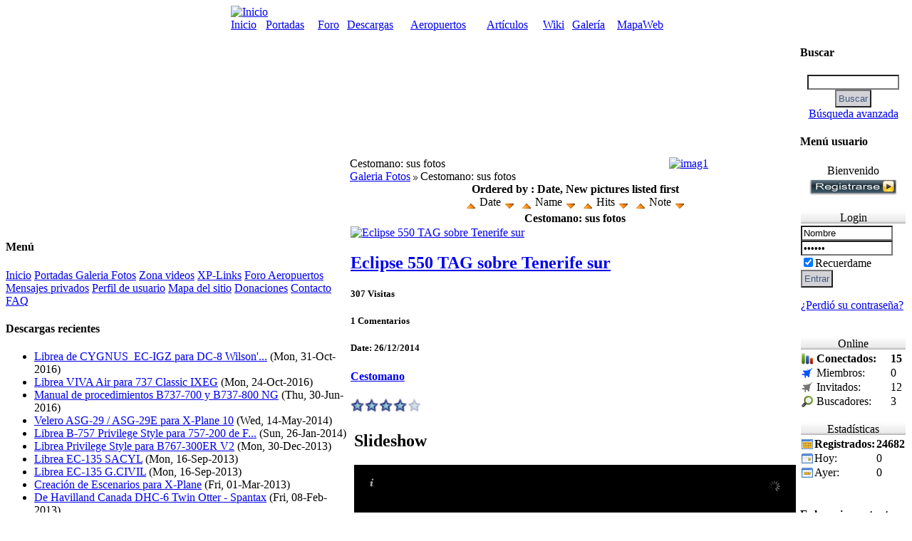

--- FILE ---
content_type: text/html; charset=ISO-8859-1
request_url: http://www.x-plane.es/modules/extgallery/public-useralbum.php?id=4144
body_size: 5841
content:
<!DOCTYPE html PUBLIC "-//W3C//DTD XHTML 1.0 Transitional//EN" "http://www.w3.org/TR/xhtml1/DTD/xhtml1-transitional.dtd">
<html xmlns="http://www.w3.org/1999/xhtml" xml:lang="es" lang="es">
<head>
    <!-- Assign Theme name -->
    
    <!-- Title and meta -->
    <meta http-equiv="content-language" content="es" />
    <meta http-equiv="content-type" content="text/html; charset=ISO-8859-1" />
    <title>Cestomano: sus fotos - X-Plane.es</title>
    <meta name="robots" content="index,follow" />
    <meta name="keywords" content="x-plane, simulador vuelo, simulacion, xplane, volar, icao, oaci, aviones, aviacion virtual, helicopteros, tutoriales, aeropuertos, escenarios, flight simulator, aircraft, scenery, aeronautica, aviacion comercial, aviacion general" />
    <meta name="description" content="Cestomano: sus fotos" />
    <meta name="rating" content="general" />
    <meta name="author" content="http://www.x-plane.es" />
    <meta name="copyright" content="Copyright  2019 - Los articulos se rigen por la propiedad intelectual de sus autores." />
    <meta name="generator" content="XOOPS" />

    <!-- Rss -->
    <link rel="alternate" type="application/rss+xml" title="" href="http://www.x-plane.es/backend.php" />

    <!-- Favicon -->
    <link rel="shortcut icon" type="image/ico" href="http://www.x-plane.es/icons/favicon.ico" />
    <link rel="icon" type="image/png" href="http://www.x-plane.es/icons/favicon.png" />

    <!-- Sheet Css -->
    <link rel="stylesheet" type="text/css" media="all" title="Style sheet" href="http://www.x-plane.es/xoops.css" />
    <link rel="stylesheet" type="text/css" media="all" title="Style sheet" href="http://www.x-plane.es/themes/bubblegum_zxplane/style.css" />
	<!--[if lte IE 8]>
		<link rel="stylesheet" href="http://www.x-plane.es/themes/bubblegum_zxplane/styleIE8.css" type="text/css" />
	<![endif]-->

    <!-- customized header contents -->
<link rel="alternate" type="application/rss+xml" title="Gallery RSS" href="http://www.x-plane.es/modules/extgallery/public-rss.php" />
<script src="http://www.x-plane.es/include/xoops.js" type="text/javascript"></script>
<script type="text/javascript" src="http://www.x-plane.es/class/textsanitizer/image/image.js"></script>
<script src="http://www.x-plane.es/browse.php?Frameworks/jquery/jquery.js" type="text/javascript"></script>
<script src="http://www.x-plane.es/browse.php?modules/extgallery/include/galleria/galleria.js" type="text/javascript"></script>
<script src="http://www.x-plane.es/browse.php?Frameworks/jquery/plugins/jquery.lightbox.js" type="text/javascript"></script>
<link rel="stylesheet" href="http://www.x-plane.es/language/spanish/style.css" type="text/css" />
<link rel="stylesheet" href="http://www.x-plane.es/browse.php?modules/system/css/lightbox.css" type="text/css" />
<link rel="stylesheet" href="http://www.x-plane.es/modules/extgallery/include/style.css" type="text/css" />


<script type="text/javascript">
<!--

//-->
</script>
</head>
<body>
<table width="100%"  border="0" cellpadding="0" cellspacing="0" >
  <tr>
    <td width="0%"class="header_left">&nbsp; </td>
    <td width="50%"  id="headerlogo"><a href="http://www.x-plane.es"><img src="http://www.x-plane.es/themes/bubblegum_zxplane//images/header.jpg" alt="Inicio" title="Inicio" width="1280" height="180"></a></td>
    <td width="0%"  class="header_right" >&nbsp;</td>
  </tr>
  <tr>
    <td class="header_menu">&nbsp;</td>
    <td class="header_menu">
	<table align="center" cellpadding="0" cellspacing="0"   id="menu">
      <tr>
        <td><img src="http://www.x-plane.es/themes/bubblegum_zxplane//images/division.gif" alt="" width="2" height="24" /></td>
        <td class="sectionLinks"><div><a href="http://www.x-plane.es/">Inicio</a></div></td>
	    <td><img src="http://www.x-plane.es/themes/bubblegum_zxplane//images/division.gif" alt="" width="2" height="24" /></td>
        <td class="sectionLinks"><div><a href="http://www.x-plane.es/modules/publisher/">Portadas</a> </div></td>
        <td ><img src="http://www.x-plane.es/themes/bubblegum_zxplane//images/division.gif" alt="" width="2" height="24" /></td>
        <td class="sectionLinks"><div><a href="http://www.x-plane.es/modules/smf/">Foro</a> </div></td>
        <td ><img src="http://www.x-plane.es/themes/bubblegum_zxplane//images/division.gif" alt="" width="2" height="24" /></td>
		<td  class="sectionLinks"><div><a href="http://www.x-plane.es/modules/wfdownloads/index.php">Descargas</a></div></td>
        <td ><img src="http://www.x-plane.es/themes/bubblegum_zxplane//images/division.gif" alt="" width="2" height="24" /></td>
        <td  class="sectionLinks"><div><a href="http://www.x-plane.es/modules/TDMDownloads/">Aeropuertos</a></div></td>
        <td ><img src="http://www.x-plane.es/themes/bubblegum_zxplane//images/division.gif" alt="" width="2" height="24" /></td>
        <td  class="sectionLinks"><div><a href="http://www.x-plane.es/modules/news/topics_directory.php">Artículos</a></div></td>
        <td ><img src="http://www.x-plane.es/themes/bubblegum_zxplane//images/division.gif" alt="" width="2" height="24" /></td>
        <td  class="sectionLinks"><div><a href="http://www.x-plane.es/modules/mediawiki/index.php?title=Portada">Wiki</a></div></td>
        <td ><img src="http://www.x-plane.es/themes/bubblegum_zxplane//images/division.gif" alt="" width="2" height="24" /></td>
        <td  class="sectionLinks"><div><a href="http://www.x-plane.es/modules/extgallery/index.php">Galería</a></div></td>
        <td ><img src="http://www.x-plane.es/themes/bubblegum_zxplane//images/division.gif" alt="" width="2" height="24" /></td>
        <td  class="sectionLinks"><div><a href="http://www.x-plane.es/modules/xsitemap/index.php">MapaWeb</a></div></td>
        <td ><img src="http://www.x-plane.es/themes/bubblegum_zxplane//images/division.gif" alt="" width="2" height="24" /></td>
      </tr>
    </table></td>
    <td class="header_menu" >&nbsp;</td>
  </tr>
  <tr>
    <td colspan="3"  class="header_shadow"></td>
  </tr>
</table>
<table border="0" cellpadding="0" cellspacing="0" id="Main"  align="center">
	    <tr>             <td id="leftcolumn">
              <!-- Start left blocks loop -->
 <div class="blockTitle"><h4>Menú</h4></div>
<div class="blockContent"><div id="mainmenu">
    <a class="menuTop " href="http://www.x-plane.es/" title="Inicio">Inicio</a>
    <!-- start module menu loop -->
    		<a class="menuMain " href="http://www.x-plane.es/modules/publisher/" title="Portadas ">Portadas </a>
		    		<a class="menuMain maincurrent" href="http://www.x-plane.es/modules/extgallery/" title="Galeria Fotos">Galeria Fotos</a>
		    		<a class="menuMain " href="http://www.x-plane.es/modules/xoopstube/" title="Zona videos">Zona videos</a>
		    		<a class="menuMain " href="http://www.x-plane.es/modules/wflinks/" title="XP-Links">XP-Links</a>
		    		<a class="menuMain " href="http://www.x-plane.es/modules/smf/" title="Foro ">Foro </a>
		    		<a class="menuMain " href="http://www.x-plane.es/modules/TDMDownloads/" title="Aeropuertos">Aeropuertos</a>
		    		<a class="menuMain " href="http://www.x-plane.es/modules/pm/" title="Mensajes privados">Mensajes privados</a>
		    		<a class="menuMain " href="http://www.x-plane.es/modules/profile/" title="Perfil de usuario">Perfil de usuario</a>
		    		<a class="menuMain " href="http://www.x-plane.es/modules/xsitemap/" title="Mapa del sitio">Mapa del sitio</a>
		    		<a class="menuMain " href="http://www.x-plane.es/modules/xdonations/" title="Donaciones">Donaciones</a>
		    		<a class="menuMain " href="http://www.x-plane.es/modules/contact/" title="Contacto">Contacto</a>
		    		<a class="menuMain " href="http://www.x-plane.es/modules/smartfaq/" title="FAQ">FAQ</a>
		        <!-- end module menu loop -->
</div></div>  <div class="blockTitle"><h4>Descargas recientes</h4></div>
<div class="blockContent"><ul>
      <li><a href="http://www.x-plane.es/modules/wfdownloads/singlefile.php?cid=9&amp;lid=110">Librea de CYGNUS_EC-IGZ para DC-8 Wilson&#039;...</a> (Mon, 31-Oct-2016)</li>
      <li><a href="http://www.x-plane.es/modules/wfdownloads/singlefile.php?cid=9&amp;lid=109">Librea VIVA Air para 737 Classic IXEG</a> (Mon, 24-Oct-2016)</li>
      <li><a href="http://www.x-plane.es/modules/wfdownloads/singlefile.php?cid=11&amp;lid=108">Manual de procedimientos B737-700 y B737-800 NG</a> (Thu, 30-Jun-2016)</li>
      <li><a href="http://www.x-plane.es/modules/wfdownloads/singlefile.php?cid=10&amp;lid=107">Velero ASG-29 / ASG-29E para X-Plane 10</a> (Wed, 14-May-2014)</li>
      <li><a href="http://www.x-plane.es/modules/wfdownloads/singlefile.php?cid=9&amp;lid=106">Librea B-757 Privilege Style para 757-200 de F...</a> (Sun, 26-Jan-2014)</li>
      <li><a href="http://www.x-plane.es/modules/wfdownloads/singlefile.php?cid=9&amp;lid=102">Librea Privilege Style para B767-300ER V2</a> (Mon, 30-Dec-2013)</li>
      <li><a href="http://www.x-plane.es/modules/wfdownloads/singlefile.php?cid=9&amp;lid=105">Librea EC-135 SACYL</a> (Mon, 16-Sep-2013)</li>
      <li><a href="http://www.x-plane.es/modules/wfdownloads/singlefile.php?cid=9&amp;lid=104">Librea EC-135 G.CIVIL</a> (Mon, 16-Sep-2013)</li>
      <li><a href="http://www.x-plane.es/modules/wfdownloads/singlefile.php?cid=3&amp;lid=77">Creación de Escenarios para X-Plane</a> (Fri, 01-Mar-2013)</li>
      <li><a href="http://www.x-plane.es/modules/wfdownloads/singlefile.php?cid=10&amp;lid=76">De Havilland Canada DHC-6 Twin Otter - Spantax</a> (Fri, 08-Feb-2013)</li>
  </ul></div>  <div class="blockTitle"><h4>Lista de imágenes</h4></div>
<div class="blockContent"><div class="listphotos">
	<ul>
				<li>
			<a title="38 B 75712 1" href="http://www.x-plane.es/modules/extgallery/public-photo.php?photoId=73">38 B 75712 1</a>
			 [ 180 ] 								</li>
				<li>
			<a title="31 Enelparking 1" href="http://www.x-plane.es/modules/extgallery/public-photo.php?photoId=66">31 Enelparking 1</a>
			 [ 163 ] 								</li>
				<li>
			<a title="64 helo4 1" href="http://www.x-plane.es/modules/extgallery/public-photo.php?photoId=96">64 helo4 1</a>
			 [ 197 ] 								</li>
				<li>
			<a title="12 X Plane2008 12 1923 49 14 62 1" href="http://www.x-plane.es/modules/extgallery/public-photo.php?photoId=45">12 X Plane2008 12 1923 49 14 62 1</a>
			 [ 158 ] 								</li>
				<li>
			<a title="60 727 1" href="http://www.x-plane.es/modules/extgallery/public-photo.php?photoId=95">60 727 1</a>
			 [ 171 ] 								</li>
				<li>
			<a title="21 Comienzalaaventura 1" href="http://www.x-plane.es/modules/extgallery/public-photo.php?photoId=56">21 Comienzalaaventura 1</a>
			 [ 171 ] 								</li>
				<li>
			<a title="95 Header 6 1" href="http://www.x-plane.es/modules/extgallery/public-photo.php?photoId=127">95 Header 6 1</a>
			 [ 138 ] 								</li>
				<li>
			<a title="50 cr5 1" href="http://www.x-plane.es/modules/extgallery/public-photo.php?photoId=85">50 cr5 1</a>
			 [ 151 ] 								</li>
				<li>
			<a title="47 06 2 1" href="http://www.x-plane.es/modules/extgallery/public-photo.php?photoId=82">47 06 2 1</a>
			 [ 151 ] 								</li>
				<li>
			<a title="8 Hierro 1" href="http://www.x-plane.es/modules/extgallery/public-photo.php?photoId=41">8 Hierro 1</a>
			 [ 201 ] 								</li>
			</ul>
</div></div>     <!-- End left blocks loop -->
            </td>
                      <td id="centercolumn">
              <!-- Display center blocks if any -->
	  <table width="100%" cellspacing="0" cellpadding="0">
		  <tr> 
			<td valign="top" class="r_l">Cestomano: sus fotos</td>
			  <td valign="top" class="r_c"><a href="http://www.x-plane.es" target="_self"><img src="http://www.x-plane.es/themes/bubblegum_zxplane//images/center_right.jpg" alt="imag1" width="104" height="49" border="0" usemap="#Map" /></a></td>
		  </tr>
	</table>
    <!-- End display center blocks -->
    <div id="content"> 			    <script type="text/javascript">
		    $(function() {
		        $('#gallery a').lightBox({
			        imageLoading:'http://www.x-plane.es/modules/extgallery/images/lightbox/lightbox-ico-loading.gif',
			        imageBtnClose:'http://www.x-plane.es/modules/extgallery/images/lightbox/lightbox-btn-close.gif',
			        imageBtnNext:'http://www.x-plane.es/modules/extgallery/images/lightbox/lightbox-btn-next.gif',
			        imageBtnPrev:'http://www.x-plane.es/modules/extgallery/images/lightbox/lightbox-btn-prev.gif',
			        imageBlank:'http://www.x-plane.es/modules/extgallery/images/lightbox/lightbox-blank.gif'
			    });
		    });
		    </script>
				
<div class="extgallery">
	<a title="Galeria Fotos" href="http://www.x-plane.es/modules/extgallery/">Galeria Fotos</a> <img src="images/breadcrumb-link.gif" alt="BreadCrumb" /> Cestomano: sus fotos
	<div class="center">
		<div class="bold">Ordered by : Date, New pictures listed first</div>
		<div class="margin-top10">
			<a href="http://www.x-plane.es/modules/extgallery/public-useralbum.php?id=4144&amp;start=0&amp;sortby=photo_date&amp;orderby=DESC" title="New pictures listed first"><img src="http://www.x-plane.es/modules/extgallery/images/sort_up.png" width="16" height="16" border="0" align="middle" alt="New pictures listed first" /></a>
			<span class="smallsort">Date</span>
			<a href="http://www.x-plane.es/modules/extgallery/public-useralbum.php?id=4144&amp;start=0&amp;sortby=photo_date&amp;orderby=ASC" title="Old pictures listed first"><img src="http://www.x-plane.es/modules/extgallery/images/sort_down.png" width="16" height="16" border="0" align="middle" alt="Old pictures listed first" /></a>&nbsp;
			<a href="http://www.x-plane.es/modules/extgallery/public-useralbum.php?id=4144&amp;start=0&amp;sortby=photo_title&amp;orderby=ASC" title="Name, A to Z"><img src="http://www.x-plane.es/modules/extgallery/images/sort_up.png" width="16" height="16" border="0" align="middle" alt="Name, A to Z" /></a>
			<span class="smallsort">Name</span>
			<a href="http://www.x-plane.es/modules/extgallery/public-useralbum.php?id=4144&amp;start=0&amp;sortby=photo_title&amp;orderby=DESC" title="Name, Z to A"><img src="http://www.x-plane.es/modules/extgallery/images/sort_down.png" width="16" height="16" border="0" align="middle" alt="Name, Z to A" /></a>&nbsp;
			<a href="http://www.x-plane.es/modules/extgallery/public-useralbum.php?id=4144&amp;start=0&amp;sortby=photo_hits&amp;orderby=DESC" title="Most popular pictures listed first"><img src="http://www.x-plane.es/modules/extgallery/images/sort_up.png" width="16" height="16" border="0" align="middle" alt="Most popular pictures listed first" /></a>
			<span class="smallsort">Hits</span>
			<a href="http://www.x-plane.es/modules/extgallery/public-useralbum.php?id=4144&amp;start=0&amp;sortby=photo_hits&amp;orderby=ASC" title="Less popular pictures listed first"><img src="http://www.x-plane.es/modules/extgallery/images/sort_down.png" width="16" height="16" border="0" align="middle" alt="Less popular pictures listed first" /></a>&nbsp;
			<a href="http://www.x-plane.es/modules/extgallery/public-useralbum.php?id=4144&amp;start=0&amp;sortby=photo_rating&amp;orderby=DESC" title="Best rated listed first"><img src="http://www.x-plane.es/modules/extgallery/images/sort_up.png" width="16" height="16" border="0" align="middle" alt="Best rated listed first" /></a>
			<span class="smallsort">Note</span>
			<a href="http://www.x-plane.es/modules/extgallery/public-useralbum.php?id=4144&amp;start=0&amp;sortby=photo_rating&amp;orderby=ASC" title="Worst rated listed first"><img src="http://www.x-plane.es/modules/extgallery/images/sort_down.png" width="16" height="16" border="0" align="middle" alt="Worst rated listed first" /></a>
		</div>
	</div>
	<div class="pageNav">
		
	</div>
	<table id="thumbTable" class="outer">
		<tr>
			<th colspan="3">Cestomano: sus fotos</th>
		</tr>
		<tr class="even">
									<td>
			
				<!-- Start Admin link -->
								<!-- End Admin link -->

            <!-- Start Normal show -->
	                     <!-- End Normal show -->

           <!-- Start Tooltip show -->
	                     <!-- End Tooltip show -->
            
            <!-- Start Lightbox -->
            	            <div id="gallery">
												<a title="Eclipse 550 TAG sobre Tenerife sur" href="http://www.x-plane.es/uploads/extgallery/public-photo/medium/Eclipse-550-sobre-Tenerife--redux-_4144_4efd4.jpg"><img class="thumb" src="http://www.x-plane.es/uploads/extgallery/public-photo/thumb/thumb_Eclipse-550-sobre-Tenerife--redux-_4144_4efd4.jpg" alt="Eclipse 550 TAG sobre Tenerife sur" title="Eclipse 550 TAG sobre Tenerife sur" /></a>
							            </div>
	         	         <!-- End Lightbox -->
	         
	         <!-- Start Overlay -->
	                     <!-- End Overlay -->
   
            <!-- Start Fansybox -->
                        <!-- End Fansybox -->     
            
            <!-- Start prettyPhoto show -->
	                     <!-- End prettyPhoto show -->                   
                        
         	         
				<!-- Photo Title -->
								<div class="photoTitle"><h2><a title="Eclipse 550 TAG sobre Tenerife sur" href="http://www.x-plane.es/modules/extgallery/public-userphoto.php?photoId=139">Eclipse 550 TAG sobre Tenerife sur</a></h2></div>
				         
				<!-- Start Hit count -->
								<div class="photoDesc"><h5>307 Visitas</h5></div>
								<!-- End Hit count -->

				<!-- Start Comment count -->
								<div class="photoExtra"><h5>1 Comentarios</h5></div>
								<!-- End Comment count -->
				
				<!-- Start photo date -->
								<div class="photoDate"><h5>Date: 26/12/2014</h5></div>
								<!-- End photo date -->
				
				<!-- Start Submitter link -->
								<div class="photoSubmitter"><h4><a title="Cestomano" href="http://www.x-plane.es/userinfo.php?uid=4144">Cestomano</a></h4></div>
            				
				<!-- End Submitter link -->
						
								<!-- Start Rating score -->
				<div class="photoRating"><img src="http://www.x-plane.es/modules/extgallery/images/rating_4.gif" alt=" : 4" title="" /></div>
				<!-- End Rating score -->
				
								
         
				
				<!-- Start Displaying Hook code -->
				<!---->
				<!-- End Displaying Hook code -->
						</td>
							<td>
						</td>
							<td>
						</td>
						</tr>
	</table>
	<div class="pageNav">
		
	</div>

		
	</div>


 </div>
    <table cellspacing="0" id="centercol">
      <tr>
        <td id="bottomCcolumn" colspan="2"> <div style="padding: 5px;">
    <div class="blockTitle"><h2>Slideshow</h2></div>
    <div class="blockContent">			     <style>
	         .content{color:#eee;font:14px/1.4 "helvetica neue", arial,sans-serif;width:620px;margin:20px auto}
	         #galleria{height:400px;}
	         .galleria-container {background-color: #000000 !important;}
	         .galleria-thumbnails .galleria-image {border: 1px solid #000000;}
	         .galleria-thumb-nav-left, .galleria-thumb-nav-right, .galleria-info-link, .galleria-info-close, .galleria-image-nav-left, .galleria-image-nav-right {background-image: url(http://www.x-plane.es/modules/extgallery/images/galleria/classic-map.png) !important; background-repeat: no-repeat !important;}
	     </style>
		

  <div class="content">
     <div id="galleria">
		  			  <img src="http://www.x-plane.es/uploads/extgallery/public-photo/medium/7_cumbre_1_722f6.jpg" alt="" title="7 cumbre 1" />
		  			  <img src="http://www.x-plane.es/uploads/extgallery/public-photo/medium/32_entrare_1_f17fc.jpg" alt="" title="32 entrare 1" />
		  			  <img src="http://www.x-plane.es/uploads/extgallery/public-photo/medium/70_Tormenta_1_1_5ee16.jpg" alt="" title="70 Tormenta 1 1" />
		  			  <img src="http://www.x-plane.es/uploads/extgallery/public-photo/medium/67_screenshot25v_1_46404.jpg" alt="" title="67 screenshot25v 1" />
		  			  <img src="http://www.x-plane.es/uploads/extgallery/public-photo/medium/55_DHC2_LEAM_Junio09_1_67551.jpg" alt="" title="55 DHC2 LEAM Junio09 1" />
		  			  <img src="http://www.x-plane.es/uploads/extgallery/public-photo/medium/X-Plane10_2_1_827b5.jpg" alt="" title="X Plane10 2 1" />
		  			  <img src="http://www.x-plane.es/uploads/extgallery/public-photo/medium/X-Plane10_B747-EDFH_1_89e23.jpg" alt="" title="X Plane10 B747 EDFH 1" />
		  			  <img src="http://www.x-plane.es/uploads/extgallery/public-photo/medium/15_enero09_1_80390.jpg" alt="" title="15 enero09 1" />
		       </div>
   </div>
    <script type="text/javascript">
    // Load the classic theme
    Galleria.loadTheme('http://www.x-plane.es/browse.php?modules/extgallery/include/galleria/galleria.classic.js');
    // Initialize Galleria
    $('#galleria').galleria({
		transition:        'flash',
      transition_speed:  1000,
      autoplay:          true
    });
    </script>

</div>
</div> </td>
      </tr>
     </table>
 </td>
                      <td id="rightcolumn">
              <!-- Start right blocks loop -->
 <div class="blockTitle"><h4>Buscar</h4></div>
<div class="blockContent"><div class="txtcenter">
<form style="margin-top: 0;" action="http://www.x-plane.es/search.php" method="get">
  <input type="text" name="query" size="14" />
  <input type="hidden" name="action" value="results" /><br />
  <input type="submit" value="Buscar" />
</form>
<a href="http://www.x-plane.es/search.php" title="Búsqueda avanzada">Búsqueda avanzada</a>
</div></div>  <div class="blockTitle"><h4>Menú usuario</h4></div>
<div class="blockContent"><table border="0" width="100%">
	<tr>
		<td>
		<table border="0" width="100%">
			<tr>
				<td align="center">Bienvenido</td>
			</tr>
            			<tr>
                <td align="center"><a href="http://www.x-plane.es/register.php">
                <img src="http://www.x-plane.es/modules/wblocks/images/registrate.png" alt="Haz click para registrarte. Es gratuito y podrás utilizar todos los recursos de la web" title="Haz click para registrarte. Es gratuito y podrás utilizar todos los recursos de la web"/></a></td>
			</tr>
    		
					
		</table>
        <br />
				<table border="0" width="100%">
			<tr>
				<td align="center" style="height:20px; vertical-align:middle; background-image:url(http://www.x-plane.es/modules/wblocks/images/fondo.gif);" >
				Login</td>
			</tr>
			
		</table>
		<form action="http://www.x-plane.es/user.php" method="post">
		<table border="0" width="100%" cellspacing="6" cellpadding="0" >
			<tr>
				<td align="left">
				<input type="text" name="uname" size="14" value="Nombre" onblur="if(this.value=='')this.value='Nombre';" onfocus="if(this.value=='Nombre')this.value='';"  maxlength="60" /><br />
                </td>
            </tr>
			<tr>
				<td align="left">
                <input type="password" name="pass" size="14" value="Nombre" onblur="if(this.value=='')this.value='Nombre';" onfocus="if(this.value=='Nombre')this.value='';" maxlength="32"  />
                </td>
            </tr>
            <tr>
            	<td>
                                 <input type="checkbox" name="rememberme" value="On" class ="formButton" checked />Recuerdame<br />
                                </td>
            </tr>
            <tr>
            	<td>
                <input type="hidden" name="xoops_redirect" value="/modules/extgallery/public-useralbum.php?id=4144" />
                <input type="hidden" name="op" value="login" />
                <input type="submit" value="Entrar" />
                <p></p>
                <p><a href="http://www.x-plane.es/user.php#lost" title="Pulse aquí para recuperar su contraseña olvidada">¿Perdió su contraseña?</a></p>
				</td>
			</tr>
		</table>
        </form>
		
		
		<br />

		<table border="0" width="100%">
			<tr>
				<td align="center" style="height:20px; vertical-align:middle; background-image:url(http://www.x-plane.es/modules/wblocks/images/fondo.gif);" >
				Online</td>
			</tr>
		</table>
		<table border="0" width="100%">
			<tr>
				<td><img src="http://www.x-plane.es/modules/wblocks/images/conectados.png" alt="" title="" /></td>
				<td><b> Conectados:</b></td>
				<td><b>15</b></td>
			</tr>
			<tr>
				<td> <img src="http://www.x-plane.es/modules/wblocks/images/miembros.png" alt="" title="" /></td>
				<td> Miembros:</td>
				<td>0</td>
			</tr>
			<tr>
				<td> <img src="http://www.x-plane.es/modules/wblocks/images/invitados.png" alt="" title="" /></td>
				<td> Invitados:</td>
				<td>12</td>
			</tr>
			<tr>
				<td><img src="http://www.x-plane.es/modules/wblocks/images/buscadores.png" alt="" title="" /></td>
				<td>Buscadores:</td>
				<td>3</td>
			</tr>
		</table>
        
        <br />
        
				<table border="0" width="100%" id="table9">
			<tr>
				<td align="center" style="height:20px; vertical-align:middle; background-image:url(http://www.x-plane.es/modules/wblocks/images/fondo.gif);" >
				Estadísticas</td>
			</tr>
			<tr>
						</tr>
		</table>
		<table border="0" width="100%">
			<tr>
				<td><img src="http://www.x-plane.es/modules/wblocks/images/registrados.gif"></td>
				<td><b>Registrados:</b></td>
				<td><b>24682</b></td>
			</tr>
			<tr>
				<td><img src="http://www.x-plane.es/modules/wblocks/images/hoy.gif"></td>
				<td>Hoy:</td>
				<td>0</td>
			</tr>
			<tr>
				<td><img src="http://www.x-plane.es/modules/wblocks/images/ayer.gif"></td>
				<td>Ayer:</td>
				<td>0</td>
			</tr>
		</table>
		
		<br />

				</tr>
</table>
</div>  <div class="blockTitle"><h4>Enlaces importantes</h4></div>
<div class="blockContent"><ul>
      <li><a href="http://www.x-plane.es/modules/wflinks/singlelink.php?cid=9&amp;lid=51">X-Plane.org</a> (46847)</li>
      <li><a href="http://www.x-plane.es/modules/wflinks/singlelink.php?cid=3&amp;lid=79">The X-Plane Scenery Gateway</a> (16498)</li>
      <li><a href="http://www.x-plane.es/modules/wflinks/singlelink.php?cid=15&amp;lid=23">Comprender la navegación aérea por inst...</a> (13829)</li>
      <li><a href="http://www.x-plane.es/modules/wflinks/singlelink.php?cid=1&amp;lid=11">El Hangar de X-Plane.es</a> (9317)</li>
      <li><a href="http://www.x-plane.es/modules/wflinks/singlelink.php?cid=3&amp;lid=62">Escenarios del Mundo ORG 2 </a> (6647)</li>
      <li><a href="http://www.x-plane.es/modules/wflinks/singlelink.php?cid=10&amp;lid=18">X-Plane Developer blog</a> (6587)</li>
      <li><a href="http://www.x-plane.es/modules/wflinks/singlelink.php?cid=14&amp;lid=29">Web Smartcockpit.</a> (6259)</li>
      <li><a href="http://www.x-plane.es/modules/wflinks/singlelink.php?cid=15&amp;lid=24">Manual de vuelo</a> (5568)</li>
      <li><a href="http://www.x-plane.es/modules/wflinks/singlelink.php?cid=14&amp;lid=27">Listado de Checklist.</a> (4897)</li>
      <li><a href="http://www.x-plane.es/modules/wflinks/singlelink.php?cid=12&amp;lid=48">Web X-Plane Italia</a> (3715)</li>
  </ul></div>     <!-- End right blocks loop -->
            </td>
           </tr>
        <tr> 
          <td colspan="3"></td>
        </tr>
    </table>
<table align="center" class="footer">
  <tr>
    <td><div>
          Website Española dedicada al simulador de vuelo X-plane - 2019 | X-Plane <sup>®</sup>, The real flight simulator <br />
    </div></td>
  </tr>
</table>
<table width="100%" border="0" cellspacing="0" cellpadding="0">
  <tr>
    <td align="center"><br /><br /></td>
  </tr>
</table>

</body>
</html>